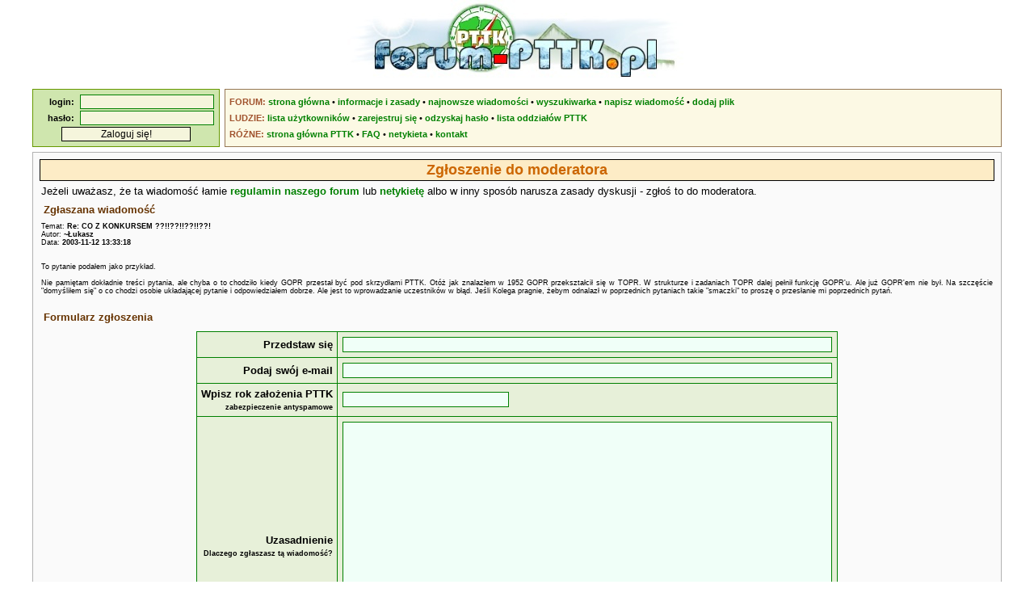

--- FILE ---
content_type: text/html; charset=UTF-8
request_url: https://forum-pttk.pl/index.php?co=zgloszenie1&id=6843
body_size: 2303
content:
<!DOCTYPE html>
<html lang="pl">
<head>
<meta charset="utf-8" />
<title>Forum członków i sympatyków PTTK</title>
<meta name="description" content="Forum członków i sympatyków Polskiego Towarzystwa Turystyczno-Krajoznawczego. Dyskusje o PTTK, turystyce i krajoznawstwie." />
<meta name="keywords" content="PTTK, krajoznawstwo, turystyka, turystyka aktywna, turystyka kwalifikowana, schronisko, baza namiotowa, odznaki turystyczne, GOT, OTP, szlak turystyczny, ZG PTTK">
<meta name="author" content="Łukasz Aranowski" />
<meta name="viewport" content="width=device-width, initial-scale=1">
<meta http-equiv="X-UA-Compatible" content="IE=edge">
<meta name="robots" content="noindex" />
<link rel="stylesheet" href="/style_20210319.css" type="text/css" />
<link rel="shortcut icon" href="/grafika/pttk.ico" />
<script async src="https://www.googletagmanager.com/gtag/js?id=UA-1963825-24"></script>
<!-- Google tag (gtag.js) -->
<script async src="https://www.googletagmanager.com/gtag/js?id=G-R1ZSP0NTNM"></script>
<script defer src="//ajax.googleapis.com/ajax/libs/jquery/1.12.4/jquery.min.js"></script>
<script defer src="/skrypty.js"></script>
<script>
  window.dataLayer = window.dataLayer || [];
  function gtag(){dataLayer.push(arguments);}
  gtag('js', new Date());
  gtag('config', 'UA-1963825-24');
</script>
</head>

<body>
<header>
<div id="naglowek"><a href="/"><img src="/grafika/forumpttk.jpg" alt="Forum członków i sympatyków PTTK" title="Forum członków i sympatyków PTTK" id="obrazek_naglowka" /></a></div>
<div id="gora">
<div id="logowanie">
<form method="post" action="/index.php?co=zaloguj"><strong>login:</strong>&nbsp;&nbsp;<input type="text" name="user" maxlength="24" /><br /><strong>hasło:</strong>&nbsp;&nbsp;<input type="password" name="passwd" maxlength="24" /><br /><input type="submit" value="Zaloguj się!" /></form></div>
<div id="spis">
<nav>
<strong>FORUM:</strong>&nbsp;<a href="/">strona&nbsp;główna</a> •&nbsp;<a href="/index.php?co=info">informacje&nbsp;i&nbsp;zasady</a> •&nbsp;<a href="/index.php?co=ostatnie">najnowsze&nbsp;wiadomości</a> •&nbsp;<a href="/index.php?co=wyszukiwarka">wyszukiwarka</a> •&nbsp;<a href="/index.php?co=nowa">napisz&nbsp;wiadomość</a> •&nbsp;<a href="/ludzie/index.php?co=dodajplik1">dodaj&nbsp;plik</a><br />
<strong>LUDZIE:</strong>&nbsp;<a href="/ludzie/">lista&nbsp;użytkowników</a> •&nbsp;<a href="/ludzie/index.php?co=nowy1">zarejestruj&nbsp;się</a> •&nbsp;<a href="/index.php?co=haslo1">odzyskaj&nbsp;hasło</a> •&nbsp;<a href="/ludzie/index.php?co=oddzialy">lista&nbsp;oddziałów&nbsp;PTTK</a><br />
<strong>RÓŻNE:</strong>&nbsp;<a href="https://www.pttk.pl/" target="_blank">strona&nbsp;główna&nbsp;PTTK</a> •&nbsp;<a href="/index.php?co=faq">FAQ</a> •&nbsp;<a href="/netykieta/">netykieta</a> •&nbsp;<a href="/index.php?co=mail">kontakt</a>
</nav>
</div>
</div>
</header>
<main>
<div id="tresc">

<article>
<header><h1>Zgłoszenie do moderatora</h1></header>
<p>Jeżeli uważasz, że ta wiadomość łamie <a href="index.php?co=info">regulamin naszego forum</a> lub <a href="/netykieta/">netykietę</a> albo w inny sposób narusza zasady dyskusji - zgłoś to do moderatora.</p>

<section>
<h3>Zgłaszana wiadomość</h3>
<p class="maly">Temat: <strong>Re: CO Z KONKURSEM ??!!??!!??!!??!</strong><br/>Autor: <strong>~Łukasz</strong><br/>Data: <strong>2003-11-12 13:33:18</strong></p>
<p class="maly">To pytanie podałem jako przykład.<br /><br />Nie pamiętam dokładnie treści pytania, ale chyba o to chodziło kiedy GOPR przestał być pod skrzydłami PTTK. Otóż jak znalazłem w 1952 GOPR przekształcił się w TOPR. W strukturze i zadaniach TOPR dalej pełnił funkcję GOPR&#039;u. Ale już GOPR&#039;em nie był. Na szczęście &quot;domyśliłem się&quot; o co chodzi osobie układającej pytanie i odpowiedziałem dobrze. Ale jest to wprowadzanie uczestników w błąd. Jeśli Kolega pragnie, żebym odnalazł w poprzednich pytaniach takie &quot;smaczki&quot; to proszę o przesłanie mi poprzednich pytań.</p>
</section>

<section>
<h3>Formularz zgłoszenia</h3>
<form action="index.php?co=zgloszenie2" method="post">
<input type="hidden" name="id" value="6843" />
<table class="tabela" cellspacing="0">
<tr>
<td class="pole">Przedstaw się</td>
<td><input type="text" name="imie" class="d6" maxlength="40" value="" /></td>
</tr>
<tr>
<td class="pole">Podaj swój e-mail</td>
<td><input type="text" name="email" class="d6" maxlength="40" value="" /></td>
</tr>
<tr>
<td class="pole">Wpisz rok założenia PTTK<br /><small>zabezpieczenie antyspamowe</small></td>
<td><input type="text" name="spam" class="d2" maxlength="4" /></td>
</tr>
<tr>
<td class="pole">Uzasadnienie<br /><small>Dlaczego zgłaszasz tą wiadomość?</small></td>
<td><textarea name="tresc" cols="40" rows="10" class="d6"></textarea></td>
</tr>
<tr>
<td colspan="2"><input type="submit" value="Zgłoś do moderatora!" /></td>
</tr>
</table>
</form>
</section>
</article>
</div>
</main>
<footer>
<div id="stopka">
<div id="stopka_1">&copy; <a href="http://www.mendel.pl/" target="_blank">Łukasz Aranowski</a> 2002-2026</div>
<div id="stopka_2"><!--Forum działa pod patronatem <a href="http://om.pttk.pl/" target="_blank">Oddziału Międzyuczelnianego PTTK w Warszawie</a>--></div>
</div>
</footer>
</body>
</html>
